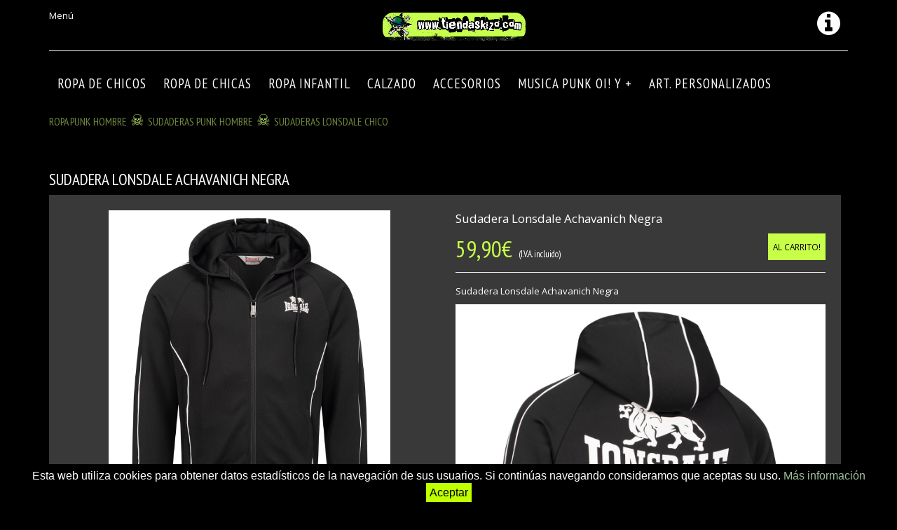

--- FILE ---
content_type: text/html; charset=utf-8
request_url: https://www.tiendaskizo.com/tienda-punk/sudadera-lonsdale-achavanich-negra.php
body_size: 9417
content:
<!DOCTYPE html>

<!--[if IE 8]> <html lang="en" class="ie8 no-js"> <![endif]-->
<!--[if IE 9]> <html lang="en" class="ie9 no-js"> <![endif]-->
<!--[if !IE]><!-->
<html lang="eS">
<!--<![endif]-->

<head>
 <meta http-equiv="Content-Type" content="text/html; charset=utf-8" />
  <title>Sudadera Lonsdale Achavanich Negra</title>
  <meta name="description" content="SUDADERA LONSDALE ACHAVANICH NEGRA :  SUDADERA LONSDALE ACHAVANICH NEGRA">
		<meta http-equiv="Content-Language" content="es">
    <meta content="https://www.tiendaskizo.com" name="url"> 
		<meta content="Tienda Punk Ropa" name="page-topic">
		<meta content="All" name="audience">
		<meta content="General" name="Rating">
    <meta http-equiv="expires" content="0">
		<meta name="author" content="Tienda ropa punk">
		<meta name="copyright" content="Copyright (c) 2020 by Skizo tienda punk">
		<meta name="revisit-after" content="1 days">
		<LINK REL="SHORTCUT ICON" href="https://www.tiendaskizo.com/favicon.ico">
  <meta name="KEYWORDS" content="">
  <link rel="canonical" href="https://www.tiendaskizo.com/tienda-punk/sudadera-lonsdale-achavanich-negra.php" />
  <meta content="width=device-width, initial-scale=1.0" name="viewport">
  <meta http-equiv="X-UA-Compatible" content="IE=edge,chrome=1">
  <meta property="og:site_name" content="Tienda Skizo">
  <meta property=og:image content="https://www.tiendaskizo.com/Fotos/lonsdale sOdadera achavanich.jpg">
<meta name="twitter:image:src" content="https://www.tiendaskizo.com/Fotos/lonsdale sOdadera achavanich.jpg" />
<meta name="twitter:card" content="summary" />
<meta name="twitter:title" content="Sudadera Lonsdale Achavanich Negra" />
  
  <meta name="twitter:description" content="SUDADERA LONSDALE ACHAVANICH NEGRA :  SUDADERA LONSDALE ACHAVANICH NEGRA" />
  <meta property="og:title" content="Sudadera Lonsdale Achavanich Negra">
  <meta property="og:description" content="SUDADERA LONSDALE ACHAVANICH NEGRA :  SUDADERA LONSDALE ACHAVANICH NEGRA">
  <meta property="og:type" content="website">

  <link rel="shortcut icon" href="https://www.tiendaskizo.com/favicon.ico">
  <link href='https://fonts.googleapis.com/css?family=Open+Sans:300,400,600,700|PT+Sans+Narrow|Source+Sans+Pro:200,300,400,600,700,900&display=swap' rel="preload"  as="style">
  <link href='https://fonts.googleapis.com/css?family=Open+Sans:300,400,600,700|PT+Sans+Narrow|Source+Sans+Pro:200,300,400,600,700,900&display=swap' rel="stylesheet" media="print" onload="this.media='all'">
    
  <!-- Fonts END -->

  <!-- Global styles START -->          
  <link href="https://www.tiendaskizo.com/assets/plugins/font-awesome/css/font-awesome.min.css" rel="preload"  as="style">
  <link href="https://www.tiendaskizo.com/assets/plugins/font-awesome/css/font-awesome.min.css"  rel="stylesheet" media="print" onload="this.media='all'">
  <noscript>
    <link href="https://fonts.googleapis.com/css?family=Open+Sans:300,400,600,700|PT+Sans+Narrow|Source+Sans+Pro:200,300,400,600,700,900&subset=all" rel="stylesheet" type="text/css">          
    <link href="https://www.tiendaskizo.com/assets/plugins/font-awesome/css/font-awesome.min.css" rel="stylesheet">
    <link href="https://www.tiendaskizo.com/assets/plugins/owl.carousel/assets/owl.carousel.css" rel="stylesheet">
    <link href="https://www.tiendaskizo.com/assets/plugins/fancybox/source/jquery.fancybox.css" rel="stylesheet">
    <link href="https://www.tiendaskizo.com/assets/plugins/uniform/css/uniform.default.css" rel="stylesheet">
    <link href="https://www.tiendaskizo.com/assets/plugins/jquery-ui.css" rel="stylesheet" type="text/css"><!-- for slider-range -->
    <link href="https://www.tiendaskizo.com/assets/plugins/rateit/src/rateit.css" rel="stylesheet" type="text/css">
    <!-- Page level plugin styles END -->

    <!-- Theme styles START -->
    <link href="https://www.tiendaskizo.com/assets/pages/css/components.css" rel="stylesheet">
    <link href="https://www.tiendaskizo.com/assets/pages/css/style-shop.css" rel="stylesheet">
  </noscript>
  <link href="https://www.tiendaskizo.com/assets/plugins/bootstrap/css/bootstrap.css" rel="preload"  as="style">
  <link href="https://www.tiendaskizo.com/assets/plugins/bootstrap/css/bootstrap.css" rel="stylesheet" media="print" onload="this.media='all'">
  <!-- Global styles END --> 
   

  <!-- Theme styles START -->
  <link href="https://www.tiendaskizo.com/assets/corporate/css/style.css" rel="preload"  as="style">
  <link href="https://www.tiendaskizo.com/assets/corporate/css/style.css" rel="stylesheet" media="print" onload="this.media='all'">

  <link href="https://www.tiendaskizo.com/assets/corporate/css/style-responsive1.css" rel="stylesheet">

  <link href="https://www.tiendaskizo.com/assets/pages/css/style-shop.css"  rel="preload"  as="style">
  <link href="https://www.tiendaskizo.com/assets/pages/css/style-shop.css" rel="stylesheet" media="print" onload="this.media='all'">

  <link href="https://www.tiendaskizo.com/assets/pages/css/SkizoStyle.css"  rel="preload"  as="style">
  <link href="https://www.tiendaskizo.com/assets/pages/css/SkizoStyle.css" rel="stylesheet" media="print" onload="this.media='all'">
  
  <link href="https://www.tiendaskizo.com/assets/pages/css/components.css" rel="preload"  as="style">
  <link href="https://www.tiendaskizo.com/assets/pages/css/components.css" rel="stylesheet" media="print" onload="this.media='all'">

  <link href="https://www.tiendaskizo.com/assets/corporate/css/custom.css" rel="preload"  as="style">
  <link href="https://www.tiendaskizo.com/assets/corporate/css/custom.css"  rel="stylesheet" media="print" onload="this.media='all'">
  <!-- Theme styles END -->
  <!-- Page level plugin styles START -->
  <link href="https://www.tiendaskizo.com/assets/plugins/owl.carousel/assets/owl.carousel.css" rel="preload"  as="style">
  <link href="https://www.tiendaskizo.com/assets/plugins/owl.carousel/assets/owl.carousel.css"  rel="stylesheet" media="print" onload="this.media='all'">

  <link href="https://www.tiendaskizo.com/assets/plugins/fancybox/source/jquery.fancybox.css"  rel="preload"  as="style">
  <link href="https://www.tiendaskizo.com/assets/plugins/fancybox/source/jquery.fancybox.css" rel="stylesheet" media="print" onload="this.media='all'">

  <link href="https://www.tiendaskizo.com/assets/plugins/uniform/css/uniform.default.css"  rel="preload"  as="style">
  <link href="https://www.tiendaskizo.com/assets/plugins/uniform/css/uniform.default.css"  rel="stylesheet" media="print" onload="this.media='all'">

  <link href="https://www.tiendaskizo.com/assets/plugins/jquery-ui.css" rel="stylesheet" rel="preload"  as="style">
  <link href="https://www.tiendaskizo.com/assets/plugins/jquery-ui.css" rel="stylesheet"  rel="stylesheet" media="print" onload="this.media='all'"><!-- for slider-range -->

  <link href="https://www.tiendaskizo.com/assets/plugins/rateit/src/rateit.css" rel="stylesheet" media="print" onload="this.media='all'" type="text/css">
  <!-- Page level plugin styles END -->

<script src="https://www.tiendaskizo.com/assets/plugins/jquery.min.js" type="text/javascript"></script>
<script src='../assets/plugins/jquery-ui.min.js' async></script>
<script type="application/ld+json">
[
{
    "@context": "http://schema.org/",
    "@type": "Product",
    "name": "Sudadera Lonsdale Achavanich Negra",
    "description": "SUDADERA LONSDALE ACHAVANICH NEGRA :  SUDADERA LONSDALE ACHAVANICH NEGRA",
    "offers": {
        "@type": "Offer",
        "priceCurrency": "EUR",
        "price": "59.90",
        "availability": "http://schema.org/InStock",
        "url": "https://www.tiendaskizo.com/tienda-punk/sudadera-lonsdale-achavanich-negra.php",
        "itemCondition": "https://schema.org/NewCondition"
    },
    "image": "https://www.tiendaskizo.com/Fotos/lonsdale sOdadera achavanich.jpg"
}]
</script>
<script language="javascript">
function MostrarCesta(){

  if (window.document.getElementById('TodaCesta2').style.display=='') {
     window.document.getElementById('TodaCesta').style.display='none';
     window.document.getElementById('TodaCesta').top='20px';
     window.document.getElementById('TodaCesta2').style.display='none';
  }
  else
  {
     window.document.getElementById('TodaCesta').style.display='';
     window.document.getElementById('TodaCesta2').style.display=''; 

     window.document.getElementById('TodaCesta2').style.border='solid 2px #8a0058';
  }
  

}
</script>
</head>
<!-- Head END -->
<style>
.owl-buttons {
  display: none;
}
.owl-carousel:hover .owl-buttons {
  display: block;
}

.owl-item {
  text-align: center;
}

.owl-theme .owl-controls .owl-buttons div {
  background: transparent;
  color: #869791;
  font-size: 40px;
  line-height: 300px;
  margin: 0;
  padding: 0 60px;
  position: absolute;
  top: 0;
}
.owl-theme .owl-controls .owl-buttons .owl-prev {
  left: 0;
  padding-left: 20px;
}
.owl-theme .owl-controls .owl-buttons .owl-next {
  right: 0;
  padding-right: 20px;
}
.owl-prev {
    width: 15px;
    height: 100px;
    position: absolute;
    top: 40%;
    margin-left: -20px;
    display: block !important;
    border:0px solid black;
}

.owl-next {
    width: 15px;
    height: 100px;
    position: absolute;
    top: 40%;
    right: -25px;
    display: block !important;
    border:0px solid black;
}
.owl-prev i, .owl-next i {transform : scale(1,3); color: #fff;background-color: black;width: auto;}
.hx1{ text-transform: none;font-size:1.3em!important;padding-bottom: 10px;}
#micesta{right: 10px;z-index: 9;position: absolute; float: right; top: 10px;}
#owl-demo .item{
  padding: 30px 0px;
  display: block;
  margin: 5px;
  -webkit-border-radius: 3px;
  -moz-border-radius: 3px;
  border-radius: 3px;
  text-align: center;
}

/* FIX styles BEGIN */
.page-header-fixed .header {
	position: fixed !important;
	top: 0;
	left: 0;
	width: 100%;
  z-index: 99999;
  height: 300px;
	overflow: auto;
  font-family: 'Open Sans';
}
body.page-header-fixed {
  padding-top: 88px !important; /* height of the header */
  
}
/* FIX styles END */
::-webkit-scrollbar {
    width: 5px;
    /* color: #ffffff; */
}
::-webkit-scrollbar-thumb {
    border-radius: 5%;
    box-shadow: red;
    background: currentColor;
    color: #da1d93;
}
::-webkit-scrollbar-track {
    border-radius: 0;
    box-shadow: none;
    border: 0;
    background: currentColor;
    /* color: #da1d93; */
    color: #000000;
}
@font-face {
  font-family: 'Open Sans';
  font-size:19px;
}
</style>
<!-- Body BEGIN -->
<body class="ecommerce">
    <!-- BEGIN HEADER -->
    
    <div class="header">
      <div class="container">
        <div style="background-color: black;text-align: -webkit-center;">
          <div style="height: 40px;border-bottom: 1px solid white;height: 60px;background-position: center;">   <div style="float:left;"><a href="javascript:void(0);" class="mobi-toggler"><i class="fa fa-bars"></i></a><div style="top: px;/* display: block; */">Men&uacute;</div></div> 
            <img id="logoMb" src="https://www.tiendaskizo.com/imagenes/fondo_arriba_tienda_mini.png" onclick="javascript:window.location='https://www.tiendaskizo.com/';" style="/* width: 65%; *//* border-bottom-right-radius: 15px!important; */border-radius: 15px!important;border-top-radius: 15px!important;border-radius: 5px;/* vertical-align: middle; */text-align: center;cursor:pointer;margin: 5px;margin-right: 25px;/* margin-right: 15px; */border-radius: 15px;/* margin-right: 15px; */">  
            <div style="z-index: 999999;cursor:hand;cursor:pointer; position: relative;top: -50px;">
              <a href="https://www.tiendaskizo.com/tienda-punk/pedidos.php"><i id="PosicionCesta" class="fa fa-info-circle" style="right: 1px;top: 1px;margin-right: 10px;position: absolute;border-radius: 100% !important;  color: white; font-size: 3em; float: right; background: black;" ></i></a>
            </div>
          </div>
        </div>
          <!-- BEGIN NAVIGATION -->
           <div class="header-navigation">
            <ul    style="background: black;">
                
              <li class="dropdown">
          <a class="dropdown-toggle" data-toggle="dropdown" data-target="#" href="https://www.tiendaskizo.com/tienda-punk/ropa-de-chicos.php">
          ROPA DE CHICOS                
          </a>
          <ul class="dropdown-menu">
                  <li><a href="https://www.tiendaskizo.com/tienda-punk/cazadoras-chico.php">Cazadoras/ Abrigos</a></li>
                     <li><a href="https://www.tiendaskizo.com/tienda-punk/pantalones-1552.php">Pantalones</a></li>
                     <li><a href="https://www.tiendaskizo.com/tienda-punk/camisetas.php">Camisetas</a></li>
                     <li><a href="https://www.tiendaskizo.com/tienda-punk/sudaderas-1252.php">Sudaderas</a></li>
                     <li><a href="https://www.tiendaskizo.com/tienda-punk/polos-558.php">Polos</a></li>
                     <li><a href="https://www.tiendaskizo.com/tienda-punk/camisas-972.php">Camisas</a></li>
                     <li><a href="https://www.tiendaskizo.com/tienda-punk/jersey-chico-.php">Jerséis y chaquetas de punto</a></li>
                     <li><a href="https://www.tiendaskizo.com/tienda-punk/chupas-de-cuero-412.php">Chupas de cuero</a></li>
                     </ul>
                        
              <li class="dropdown">
          <a class="dropdown-toggle" data-toggle="dropdown" data-target="#" href="https://www.tiendaskizo.com/tienda-punk/ropa-de-chicas.php">
          ROPA DE CHICAS                
          </a>
          <ul class="dropdown-menu">
                  <li><a href="https://www.tiendaskizo.com/tienda-punk/vestidos.php">Vestidos</a></li>
                     <li><a href="https://www.tiendaskizo.com/tienda-punk/cazadoras.php">Cazadoras / Abrigos</a></li>
                     <li><a href="https://www.tiendaskizo.com/tienda-punk/leggins.php">Leggings</a></li>
                     <li><a href="https://www.tiendaskizo.com/tienda-punk/pantalon-chica.php">Pantalones</a></li>
                     <li><a href="https://www.tiendaskizo.com/tienda-punk/minifaldas.php">Faldas y Shorts</a></li>
                     <li><a href="https://www.tiendaskizo.com/tienda-punk/camisetas-chica.php">Camisetas</a></li>
                     <li><a href="https://www.tiendaskizo.com/tienda-punk/polos.php">Polos</a></li>
                     <li><a href="https://www.tiendaskizo.com/tienda-punk/camisas.php">Camisas</a></li>
                     <li><a href="https://www.tiendaskizo.com/tienda-punk/jerseys.php">Jerséis y chaquetas de punto</a></li>
                     </ul>
                        
              <li class="dropdown">
          <a class="dropdown-toggle" data-toggle="dropdown" data-target="#" href="https://www.tiendaskizo.com/tienda-punk/ropa-de-nios.php">
          ROPA INFANTIL                
          </a>
          <ul class="dropdown-menu">
                  <li><a href="https://www.tiendaskizo.com/tienda-punk/ropa-y-calzado.php">Ropa y Calzado</a></li>
                     </ul>
                        
              <li class="dropdown">
          <a class="dropdown-toggle" data-toggle="dropdown" data-target="#" href="https://www.tiendaskizo.com/tienda-punk/calzado.php">
          CALZADO                
          </a>
          <ul class="dropdown-menu">
                  <li><a href="https://www.tiendaskizo.com/tienda-punk/botas.php">Botas</a></li>
                     <li><a href="https://www.tiendaskizo.com/tienda-punk/zapatos.php">Zapatos</a></li>
                     <li><a href="https://www.tiendaskizo.com/tienda-punk/cordones.php">Cordones</a></li>
                     </ul>
                        
              <li class="dropdown">
          <a class="dropdown-toggle" data-toggle="dropdown" data-target="#" href="https://www.tiendaskizo.com/tienda-punk/accesorios.php">
          Accesorios                
          </a>
          <ul class="dropdown-menu">
                  <li><a href="https://www.tiendaskizo.com/tienda-punk/cinturones-hebillas.php">Cinturones/ Hebillas</a></li>
                     <li><a href="https://www.tiendaskizo.com/tienda-punk/tirantes.php">Tirantes</a></li>
                     <li><a href="https://www.tiendaskizo.com/tienda-punk/gorras-sombreros-cascos.php">Gorras/ Sombreros</a></li>
                     <li><a href="https://www.tiendaskizo.com/tienda-punk/medias.php">Medias</a></li>
                     <li><a href="https://www.tiendaskizo.com/tienda-punk/collares-pendientes-anillos-pulseras.php">Collares/ Pendientes/ Anillos/ Pulseras/ Muñequeras</a></li>
                     <li><a href="https://www.tiendaskizo.com/tienda-punk/bolsos-rinoneras.php">Bolsos/ Riñoneras/ Carteras</a></li>
                     <li><a href="https://www.tiendaskizo.com/tienda-punk/parches-468.php">Parches</a></li>
                     <li><a href="https://www.tiendaskizo.com/tienda-punk/guantes-bufandas.php">Guantes/ Bufandas</a></li>
                     <li><a href="https://www.tiendaskizo.com/tienda-punk/chapas-llaveros-pins.php">Chapas/ Llaveros/ Pins</a></li>
                     </ul>
                        
              <li class="dropdown">
          <a class="dropdown-toggle" data-toggle="dropdown" data-target="#" href="https://www.tiendaskizo.com/tienda-punk/musica.php">
          MUSICA PUNK OI! Y +                
          </a>
          <ul class="dropdown-menu">
                  <li><a href="https://www.tiendaskizo.com/tienda-punk/vinilos-punk-oi.php">VINILO</a></li>
                     <li><a href="https://www.tiendaskizo.com/tienda-punk/posters.php">Posters</a></li>
                     <li><a href="https://www.tiendaskizo.com/tienda-punk/banderas.php">Banderas</a></li>
                     </ul>
                        
              <li class="dropdown">
          <a class="dropdown-toggle" data-toggle="dropdown" data-target="#" href="https://www.tiendaskizo.com/tienda-punk/fanzines.php">
          ART. PERSONALIZADOS                
          </a>
          <ul class="dropdown-menu">
                  <li><a href="https://www.tiendaskizo.com/tienda-punk/correas-de-guitarra-skizo.php">Correas de guitarra Skizo</a></li>
                     <li><a href="https://www.tiendaskizo.com/tienda-punk/munequeras-skizo.php">Muñequeras Skizo</a></li>
                     </ul>
                          <!-- BEGIN TOP SEARCH -->

            <!-- END TOP SEARCH -->
          </ul>
          <div >
                          <h2 class="correo-header hidden-lg hidden-xl">tiendaskizo@gmail.com </h2></div>
        </div>
        <!-- END NAVIGATION -->
        <!-- END NAVIGATION -->
        <div id="miCesta" class="top-cart-block" style="margin-right: 35px; right: -35px;position: absolute; z-index: 9; margin-top: 5px; top: 1px;">
          <i class="fa fa-shopping-cart" style="display:none;"></i>
              <div id="carroLleno" class="top-cart-info"  style="display:none;">
              <a href="javascript:void(0);" class="top-cart-info-count">0 productos</a>
              <a id="icocarroLleno" href="javascript:void(0);" class="top-cart-info-value">&euro;</a>
            </div>
                        <div class="top-cart-content-wrapper"  id="TodaCesta">
            <div id="destinoo" style="clear:both;">  
              <div class="top-cart-content" id="TodaCesta2"  style="    overflow: auto; height: 300px; width: auto;"> 
              <div class="slimScrollDiv" style="position: relative; overflow: auto; width: auto; height: 250px;">
                  <ul class="scroller" style="height: 100vh;">
                   
                  </ul>
                  <div class="text-right">
                      <a href="https://www.tiendaskizo.com/pedidos.php" class="btn btn-default">Ver cesta</a>
                      <a href="https://www.tiendaskizo.com/pedidos.php" class="btn btn-primary">Realizar pedido</a>
                    </div>
                  </div>
                </div>
              </div>            
            </div>
                  </div>
          
         <!-- BEGIN CART -->
        
      </div>
    </div>
       
      <!-- Header END -->

   <div class="main" style="padding-top: 20px;">
      <div class="container">
        <ul class="breadcrumb">
            <li><a href="ropa-de-chicos.php" title="ROPA DE CHICOS">ROPA PUNK HOMBRE</a></li><li><a href="sudaderas-1252.php" title="Sudaderas">SUDADERAS PUNK HOMBRE</a></li><li><a href="sudaderas-lonsdale.php" title="SUDADERAS LONSDALE">SUDADERAS LONSDALE CHICO</a></li>        </ul>
          
          
        <!-- BEGIN SIDEBAR & CONTENT -->
        <div class="row margin-bottom-40">
          <!-- BEGIN SIDEBAR -->            <!-- END SIDEBAR -->
  
			
			<!-- CENTRO -->
			          <!-- BEGIN CONTENT -->
                      <div class="col-xl-9 col-lg-12 col-md-12 col-sm-12 col-xs-12" style="margin-top: 40px;">
         			<h1>SUDADERA LONSDALE ACHAVANICH NEGRA</h1>            <!-- BEGIN PRODUCT LIST -->
            <div class="product-page">
              <div class="row">
                <div class="col-xl-6 col-lg-6 col-md-6 col-sm-6 col-xs-12">
                  <div class="product-main-image" style="text-align: -webkit-center;">
                    <img src="../Fotos/lonsdale sOdadera achavanich.jpg" alt="SUDADERA LONSDALE ACHAVANICH NEGRA" style="width: auto;max-height: 65vh!important;max-width: 100%;" class="img-responsive" loading="lazy" >
                  </div>
                                   </div>
                <div class="col-xl-6 col-lg-6 col-md-6 col-sm-6 col-xs-12">
                  <div class="hx1">Sudadera Lonsdale Achavanich Negra</div>
              <div class="price-availability-block clearfix">
                    <div class="price">
                        <strong><span id="miPrecio">59,90</span><span>&euro;</span></strong> &nbsp; (I.V.A. incluido)                      <!--<em><span>62.00</span>&euro;</em> -->
                    </div>
                    <div class="product-page-cart">
                    <button class="btn btn-primary add-to-cart" type="submit"  style="cursor:hand;cursor:pointer;" onclick="CaargaCesta(1772,'SUDADERA LONSDALE ACHAVANICH NEGRA');this.textContent='añadido';this.style.background='#da1793';this.color='#ffffff';this.style.color='#ffffff';">Al carrito!</button>                  </div>
                    <div class="availability">
                    <!-- Disponibilidad: <strong>En Stock</strong> -->
                    </div>
                  </div>
                  <div class="description">
                    <p>Sudadera Lonsdale Achavanich Negra</p>
<p><img loading="lazy" class="img-responsive" src="../Fotos/lonsdale sudadera achavanich back.jpg" alt="" width="1200" height="1400" /></p>                      <br><br>
                  </div>
                </div>
             
              </div>
            </div>
              <!-- END PAGINATOR -->
          </div>
          <!-- END CONTENT -->
        </div>
         <!-- BEGIN SIMILAR PRODUCTS -->
         <div class="col-xl-12 col-lg-12 col-md-12 col-sm-12 col-xs-12">
            <div id="navegadir" style="display:block;"></div>
              <h2><-- Más <a href="sudaderas-lonsdale.php" style="color:#d12799;">SUDADERAS LONSDALE disponibles </a>--></h2  >
            
                <div id="owl-demo" class="owl-carousel owl-theme">
                                    <div class="item">
                   <div class="pi-price" style="padding-top:10px;font-size: large;ont-weight: 900; color: #c8fc49;" >59,90&euro;</div>                   <button class="btn btn-primary add-to-cart-relacionados" type="submit"  value="59,90'" style="margin-top: 10px;cursor:hand;cursor:pointer;" onclick="CaargaCesta(1256,'SUDADERA LONSDALE KRAFTY');this.textContent='añadido';this.style.background='#da1793';this.style.color='#ffffff';">A&ntilde;adir</button>                   
                    <div onclick="window.location.href='https://www.tiendaskizo.com/tienda-punk/sudadera-lonsdale-krafty.php';" style="cursor:hand;cursor:pointer;">
                      <a href="sudadera-lonsdale-krafty.php"><img src="https://www.tiendaskizo.com/Fotos/../Fotos/sOdadera lonsdale krafty.jpg" width="100%" loading="lazy" alt="SUDADERA LONSDALE KRAFTY"  ></a>
                    </div>
                    <h3><a href="sudadera-lonsdale-krafty.php">SUDADERA LONSDALE KRAFTY</a></h3>
                  </div>
                                    <div class="item">
                   <div class="pi-price" style="padding-top:10px;font-size: large;ont-weight: 900; color: #c8fc49;" >49,90&euro;</div>                   <button class="btn btn-primary add-to-cart-relacionados" type="submit"  value="49,90'" style="margin-top: 10px;cursor:hand;cursor:pointer;" onclick="CaargaCesta(1690,'SUDADERA LONSDALE LINFORD');this.textContent='añadido';this.style.background='#da1793';this.style.color='#ffffff';">A&ntilde;adir</button>                   
                    <div onclick="window.location.href='https://www.tiendaskizo.com/tienda-punk/sudadera-lonsdale-linford.php';" style="cursor:hand;cursor:pointer;">
                      <a href="sudadera-lonsdale-linford.php"><img src="https://www.tiendaskizo.com/Fotos/../Fotos/lonsdale sOdadera linford.jpg" width="100%" loading="lazy" alt="SUDADERA LONSDALE LINFORD"  ></a>
                    </div>
                    <h3><a href="sudadera-lonsdale-linford.php">SUDADERA LONSDALE LINFORD</a></h3>
                  </div>
                                    <div class="item">
                   <div class="pi-price" style="padding-top:10px;font-size: large;ont-weight: 900; color: #c8fc49;" >49,90&euro;</div>                   <button class="btn btn-primary add-to-cart-relacionados" type="submit"  value="49,90'" style="margin-top: 10px;cursor:hand;cursor:pointer;" onclick="CaargaCesta(1691,'SUDADERA LONSDALE GOSPORT');this.textContent='añadido';this.style.background='#da1793';this.style.color='#ffffff';">A&ntilde;adir</button>                   
                    <div onclick="window.location.href='https://www.tiendaskizo.com/tienda-punk/sudadera-lonsdale-gosport.php';" style="cursor:hand;cursor:pointer;">
                      <a href="sudadera-lonsdale-gosport.php"><img src="https://www.tiendaskizo.com/Fotos/../Fotos/sOdadera lonsdale gosport.jpg" width="100%" loading="lazy" alt="SUDADERA LONSDALE GOSPORT"  ></a>
                    </div>
                    <h3><a href="sudadera-lonsdale-gosport.php">SUDADERA LONSDALE GOSPORT</a></h3>
                  </div>
                                    <div class="item">
                   <div class="pi-price" style="padding-top:10px;font-size: large;ont-weight: 900; color: #c8fc49;" >49,90&euro;</div>                   <button class="btn btn-primary add-to-cart-relacionados" type="submit"  value="49,90'" style="margin-top: 10px;cursor:hand;cursor:pointer;" onclick="CaargaCesta(1716,'SUDADERA LONSDALE WOLTERTON');this.textContent='añadido';this.style.background='#da1793';this.style.color='#ffffff';">A&ntilde;adir</button>                   
                    <div onclick="window.location.href='https://www.tiendaskizo.com/tienda-punk/sudadera-lonsdale-wolterton.php';" style="cursor:hand;cursor:pointer;">
                      <a href="sudadera-lonsdale-wolterton.php"><img src="https://www.tiendaskizo.com/Fotos/../Fotos/sOdadera lonsdale wolterton.jpg" width="100%" loading="lazy" alt="SUDADERA LONSDALE WOLTERTON"  ></a>
                    </div>
                    <h3><a href="sudadera-lonsdale-wolterton.php">SUDADERA LONSDALE WOLTERTON</a></h3>
                  </div>
                                    <div class="item">
                   <div class="pi-price" style="padding-top:10px;font-size: large;ont-weight: 900; color: #c8fc49;" >44,90&euro;</div>                   <button class="btn btn-primary add-to-cart-relacionados" type="submit"  value="44,90'" style="margin-top: 10px;cursor:hand;cursor:pointer;" onclick="CaargaCesta(1766,'SUDADERA LONSDALE FREMINGTON GRIS');this.textContent='añadido';this.style.background='#da1793';this.style.color='#ffffff';">A&ntilde;adir</button>                   
                    <div onclick="window.location.href='https://www.tiendaskizo.com/tienda-punk/sudadera-lonsdale-fremington-gris.php';" style="cursor:hand;cursor:pointer;">
                      <a href="sudadera-lonsdale-fremington-gris.php"><img src="https://www.tiendaskizo.com/Fotos/../Fotos/lonsdale sOdadera fremington.jpg" width="100%" loading="lazy" alt="SUDADERA LONSDALE FREMINGTON GRIS"  ></a>
                    </div>
                    <h3><a href="sudadera-lonsdale-fremington-gris.php">SUDADERA LONSDALE FREMINGTON GRIS</a></h3>
                  </div>
                                    <div class="item">
                   <div class="pi-price" style="padding-top:10px;font-size: large;ont-weight: 900; color: #c8fc49;" >49,90&euro;</div>                   <button class="btn btn-primary add-to-cart-relacionados" type="submit"  value="49,90'" style="margin-top: 10px;cursor:hand;cursor:pointer;" onclick="CaargaCesta(1767,'SUDADERA LONSDALE POLKERRIS');this.textContent='añadido';this.style.background='#da1793';this.style.color='#ffffff';">A&ntilde;adir</button>                   
                    <div onclick="window.location.href='https://www.tiendaskizo.com/tienda-punk/sudadera-lonsdale-polkerris.php';" style="cursor:hand;cursor:pointer;">
                      <a href="sudadera-lonsdale-polkerris.php"><img src="https://www.tiendaskizo.com/Fotos/../Fotos/lonsdale sOdadera polkerris.jpg" width="100%" loading="lazy" alt="SUDADERA LONSDALE POLKERRIS"  ></a>
                    </div>
                    <h3><a href="sudadera-lonsdale-polkerris.php">SUDADERA LONSDALE POLKERRIS</a></h3>
                  </div>
                                    <div class="item">
                   <div class="pi-price" style="padding-top:10px;font-size: large;ont-weight: 900; color: #c8fc49;" >54,90&euro;</div>                   <button class="btn btn-primary add-to-cart-relacionados" type="submit"  value="54,90'" style="margin-top: 10px;cursor:hand;cursor:pointer;" onclick="CaargaCesta(1769,'SUDADERA LONSDALE THURNING GRANATE');this.textContent='añadido';this.style.background='#da1793';this.style.color='#ffffff';">A&ntilde;adir</button>                   
                    <div onclick="window.location.href='https://www.tiendaskizo.com/tienda-punk/sudadera-lonsdale-thurning-granate.php';" style="cursor:hand;cursor:pointer;">
                      <a href="sudadera-lonsdale-thurning-granate.php"><img src="https://www.tiendaskizo.com/Fotos/../Fotos/lonsdale sOdadera thOrning.jpg" width="100%" loading="lazy" alt="SUDADERA LONSDALE THURNING GRANATE"  ></a>
                    </div>
                    <h3><a href="sudadera-lonsdale-thurning-granate.php">SUDADERA LONSDALE THURNING GRANATE</a></h3>
                  </div>
                                    <div class="item">
                   <div class="pi-price" style="padding-top:10px;font-size: large;ont-weight: 900; color: #c8fc49;" >44,90&euro;</div>                   <button class="btn btn-primary add-to-cart-relacionados" type="submit"  value="44,90'" style="margin-top: 10px;cursor:hand;cursor:pointer;" onclick="CaargaCesta(1765,'SUDADERA LONSDALE FREMINGTON NEGRA');this.textContent='añadido';this.style.background='#da1793';this.style.color='#ffffff';">A&ntilde;adir</button>                   
                    <div onclick="window.location.href='https://www.tiendaskizo.com/tienda-punk/sudadera-lonsdale-fremington-negra.php';" style="cursor:hand;cursor:pointer;">
                      <a href="sudadera-lonsdale-fremington-negra.php"><img src="https://www.tiendaskizo.com/Fotos/../Fotos/lonsdale sOdadera fremington negra.jpg" width="100%" loading="lazy" alt="SUDADERA LONSDALE FREMINGTON NEGRA"  ></a>
                    </div>
                    <h3><a href="sudadera-lonsdale-fremington-negra.php">SUDADERA LONSDALE FREMINGTON NEGRA</a></h3>
                  </div>
                                    <div class="item">
                   <div class="pi-price" style="padding-top:10px;font-size: large;ont-weight: 900; color: #c8fc49;" >44,90&euro;</div>                   <button class="btn btn-primary add-to-cart-relacionados" type="submit"  value="44,90'" style="margin-top: 10px;cursor:hand;cursor:pointer;" onclick="CaargaCesta(1770,'SUDADERA LONSDALE BADFALLISTER');this.textContent='añadido';this.style.background='#da1793';this.style.color='#ffffff';">A&ntilde;adir</button>                   
                    <div onclick="window.location.href='https://www.tiendaskizo.com/tienda-punk/sudadera-lonsdale-badfallister.php';" style="cursor:hand;cursor:pointer;">
                      <a href="sudadera-lonsdale-badfallister.php"><img src="https://www.tiendaskizo.com/Fotos/../Fotos/lonsdale sOdadera badfallister.jpg" width="100%" loading="lazy" alt="SUDADERA LONSDALE BADFALLISTER"  ></a>
                    </div>
                    <h3><a href="sudadera-lonsdale-badfallister.php">SUDADERA LONSDALE BADFALLISTER</a></h3>
                  </div>
                                    <div class="item">
                   <div class="pi-price" style="padding-top:10px;font-size: large;ont-weight: 900; color: #c8fc49;" >44,90&euro;</div>                   <button class="btn btn-primary add-to-cart-relacionados" type="submit"  value="44,90'" style="margin-top: 10px;cursor:hand;cursor:pointer;" onclick="CaargaCesta(1771,'SUDADERA LONSDALE SOUNDS');this.textContent='añadido';this.style.background='#da1793';this.style.color='#ffffff';">A&ntilde;adir</button>                   
                    <div onclick="window.location.href='https://www.tiendaskizo.com/tienda-punk/sudadera-lonsdale-sounds.php';" style="cursor:hand;cursor:pointer;">
                      <a href="sudadera-lonsdale-sounds.php"><img src="https://www.tiendaskizo.com/Fotos/../Fotos/lonsdale sOdadera soOnds con capOcha.jpg" width="100%" loading="lazy" alt="SUDADERA LONSDALE SOUNDS"  ></a>
                    </div>
                    <h3><a href="sudadera-lonsdale-sounds.php">SUDADERA LONSDALE SOUNDS</a></h3>
                  </div>
                                  </div>
              </div>
            </div>
 <!-- END SIMILAR PRODUCTS -->
        <!-- END SIDEBAR & CONTENT -->
    
            
          
      </div>

    <!-- BEGIN BRANDS -->
    <!-- END BRANDS -->
    <!-- BEGIN STEPS -->
    <!-- END STEPS -->
    <!-- BEGIN PRE-FOOTER -->
    <!-- END PRE-FOOTER -->
			
			<!-- FIN CENTRO -->

   

    <!-- Load javascripts at bottom, this will reduce page load time -->
    <!-- BEGIN CORE PLUGINS(REQUIRED FOR ALL PAGES) -->
    <!--[if lt IE 9]>
    <script src="assets/plugins/respond.min.js"></script>  
    <![endif]

  <link  href="https://www.tiendaskizo.com/assets/plugins/owl.carousel/assets/owl.carousel.css" rel="stylesheet">
  <link  href="https://www.tiendaskizo.com/assets/plugins/uniform/css/uniform.default.css" rel="stylesheet">
 for slider-range 
  <link  href="../assets/plugins/rateit/src/rateit.css"  rel="stylesheet" type="text/css">
  Page level plugin styles END -->
  
   
    <script src="https://www.tiendaskizo.com/assets/plugins/jquery-migrate.min.js" type="text/javascript"></script>
    <script src="https://www.tiendaskizo.com/assets/plugins/bootstrap/js/bootstrap.min.js" type="text/javascript"></script>      
    <script src="https://www.tiendaskizo.com/assets/corporate/scripts/back-to-top.js" type="text/javascript"></script>
    <script src="https://www.tiendaskizo.com/assets/plugins/jquery-slimscroll/jquery.slimscroll.min.js" type="text/javascript"></script>
    <!-- END CORE PLUGINS -->

    <!-- BEGIN PAGE LEVEL JAVASCRIPTS (REQUIRED ONLY FOR CURRENT PAGE) -->
    <script src="https://www.tiendaskizo.com/assets/plugins/fancybox/source/jquery.fancybox.pack.js" type="text/javascript"></script><!-- pop up -->
    <script src="https://www.tiendaskizo.com/assets/plugins/owl.carousel/owl.carousel.min.js" type="text/javascript"></script><!-- slider for products -->
   <!--  <script src='https://www.tiendaskizo.com/assets/plugins/zoom/jquery.zoom.min.js' type="text/javascript"></script>product zoom -->
    <script src="https://www.tiendaskizo.com/assets/plugins/bootstrap-touchspin/bootstrap.touchspin.js" type="text/javascript"></script><!-- Quantity -->
    <script src="https://www.tiendaskizo.com/assets/plugins/uniform/jquery.uniform.min.js" type="text/javascript"></script>
    <script src="https://www.tiendaskizo.com/assets/plugins/rateit/src/jquery.rateit.js" type="text/javascript"></script>

    <script src="https://www.tiendaskizo.com/assets/corporate/scripts/layout.js" type="text/javascript"></script>
    <script type="text/javascript">
function CaargaCesta(idProducto,nombre,boton){
//document.getElementById('light-'+destino2).style.display='block';
//document.getElementById("capaScroll-"+destino2).style.display='block';
 if (window.XMLHttpRequest){
        http_request = false;
        if (window.XMLHttpRequest) { // Mozilla, Safari,...
            http_request = new XMLHttpRequest();
            
        } else if (window.ActiveXObject) { // IE
            try {
                http_request = new ActiveXObject("Msxml2.XMLHTTP");
            } catch (e) {
                try {
                    http_request = new ActiveXObject("Microsoft.XMLHTTP");
                } catch (e) {}
            }
        }

        if (!http_request) {
            alert('Falla :( No es posible crear una instancia XMLHTTP');
            return false;
        }
		
        http_request.onreadystatechange = alertContents;
        http_request.open('GET', "https://www.tiendaskizo.com/datos-kw.php?idproducto="+idProducto+"&nombreproducto="+nombre, true);
        http_request.send(null);
       
    }
	
	function alertContents() {

        if (http_request.readyState == 4) {
            if (http_request.status == 200) {
					texto = http_request.responseText;
					HtmlCesta = window.document.getElementsByClassName('scroller');
                    HtmlCesta[0].innerHTML=texto;
                    window.document.getElementById('carroLleno').style.display='';
							//window.document.getElementById('destinoo').innerHTML = texto;
							
							console.log(texto);
							//drawChart("chart_div-"+destino2);
							//window.document.getElementById("divImagen").style.top = window.document.getElementById("chart_div-"+destino2).style.top-100;
            } else {
                alert('Hubo problemas con la peticinnn.'+http_request.status);
            }
        }

    }
	
}
    
   
	
  
		  	

	
		function utf8_to_b64(str) {
					return window.btoa(encodeURIComponent(escape(str)));
				}

		function b64_to_utf8(str) {
					return unescape(decodeURIComponent(window.atob(str)));
				}
		function b64_to_utf82(str) {
					  return decodeURIComponent(escape(window.atob(str)));
				}
			  $(document).ready(function () {
				 $(".categoria").click(function(event) {
				window.location.href=b64_to_utf8($(this).attr("atributo"));
				});

			  });
			  
			  function cargarDivCodificado(div,url)
				{
					  $(div).load(decodeURIComponent(b64_to_utf82(url)));
				}

        jQuery(document).ready(function() {
            Layout.init();    
            Layout.initOWL();
            Layout.initTouchspin();
            Layout.initUniform();
        });
    </script>
    <script type="text/javascript">
    /*
    Add to cart fly effect with jQuery. - May 05, 2013
    (c) 2013 @ElmahdiMahmoud - fikra-masri.by
    license: https://www.opensource.org/licenses/mit-license.php
*/   

$('.add-to-cart').on('click', function () {
    
    
        var cart = $('.fa-shopping-cart');
        
        if ($('.fa-shopping-cart')[0].style.marginRight=="")
            $('.fa-shopping-cart')[0].style.marginRight='55px';
       
        var imgtodrag =$('.product-main-image').find("img").eq(0); // $('.img-responsive').offsetParent('pi-img-wrapper');
        if ($('.top-cart-info-count').text().replace(" productos","")=="")
            $('.top-cart-info-count').text("1 producto");
        else
            $('.top-cart-info-count').text(1+parseInt($('.top-cart-info-count').text().replace(" productos",""))+" productos");
        anadePrecio=parseFloat($('#miPrecio').text().replace(",","."));
        precioAnterior=parseFloat($('.top-cart-info-value').text().replace(" €",""));
       $('.top-cart-info-value').text((precioAnterior+anadePrecio).toFixed(2)+" €");
      window.scrollTo(imgtodrag.offset().left,10);
      if($('.fa-shopping-cart').offset().left==0)
        varPosicionCesta=window.document.getElementById('PosicionCesta').offsetLeft;
      else
        varPosicionCesta=cart.offset().left;
        if (imgtodrag) {
            var imgclone = imgtodrag.clone()
                .offset({
                top: imgtodrag.offset().top,
                left: imgtodrag.offset().left
            })
                .css({
                'opacity': '0.5',
                    'position': 'absolute',
                    'height': '150px',
                    'width': '150px',
                    'z-index': '100'
            })
                .appendTo($('body'))
                .animate({
                'top': cart.offset().top + 10,
                    'left': varPosicionCesta + 10,
                    'width': 75,
                    'height': 75
            }, 1000, function() {
                // Animation complete.
              });
            
            setTimeout(function () {
                cart.effect("shake", {
                    times: 2
                }, 200);
            }, 1500);

            imgclone.animate({
                'width': 0,
                    'height': 0
            }, function () {
                $(this).detach()
            });
        }
        window.document.getElementById('carroLleno').style.display='';
        window.document.getElementById('carroLleno').style.marginRight='55px';
        window.document.getElementById('icocarroLleno').style.display='';
        if( navigator.userAgent.match(/Android/i)
        || navigator.userAgent.match(/webOS/i)
        || navigator.userAgent.match(/iPhone/i)
        || navigator.userAgent.match(/iPad/i)
        || navigator.userAgent.match(/iPod/i)
        || navigator.userAgent.match(/BlackBerry/i)
        || navigator.userAgent.match(/Windows Phone/i))    
             {
                if ($('.top-cart-info-count').text().search("0 ")==0)
                    document.querySelector("#logoMb").style.opacity=1;
                else
                    document.querySelector("#logoMb").style.opacity=0.1;
    
             }
        
    });

$('.add-to-cart-relacionados').on('click', function () {
     
      
        var cart = $('.fa-shopping-cart');
       
        var imgtodrag = $(this).parent('.product-item').find("img").eq(0);
        if ($('.top-cart-info-count').text().replace(" productos","")=="")
            $('.top-cart-info-count').text("1 productos");
        else
            $('.top-cart-info-count').text(1+parseInt($('.top-cart-info-count').text().replace(" productos",""))+" productos");

       $('.top-cart-info-value').text(parseFloat($('.top-cart-info-value').text().replace(",",".").replace(" €",""))+parseFloat($(this).value)+" €");
       window.scrollTo(imgtodrag.offset().left,10);
       if($('.fa-shopping-cart').offset().left==0)
            varPosicionCesta=window.document.getElementById('PosicionCesta').offsetLeft;
        else
            varPosicionCesta=art.offset().left;
        if (imgtodrag) {
            var imgclone = imgtodrag.clone()
                .offset({
                top: imgtodrag.offset().top,
                left: imgtodrag.offset().left
            })
                .css({
                'opacity': '0.5',
                    'position': 'absolute',
                    'height': '150px',
                    'width': '150px',
                    'z-index': '100'
            })
                .appendTo($('body'))
                .animate({
                'top': cart.offset().top + 10,
                    'left': varPosicionCesta + 10,
                    'width': 75,
                    'height': 75
            }, 1000, function() {
                // Animation complete.
              });
            
            setTimeout(function () {
                cart.effect("shake", {
                    times: 2
                }, 200);
            }, 1500);

            imgclone.animate({
                'width': 0,
                    'height': 0
            }, function () {
                $(this).detach()
            });
        }
        window.document.getElementById('carroLleno').style.display='';
        window.document.getElementById('carroLleno').style.marginRight='55px';
        window.document.getElementById('icocarroLleno').style.display='';
        if( navigator.userAgent.match(/Android/i)
        || navigator.userAgent.match(/webOS/i)
        || navigator.userAgent.match(/iPhone/i)
        || navigator.userAgent.match(/iPad/i)
        || navigator.userAgent.match(/iPod/i)
        || navigator.userAgent.match(/BlackBerry/i)
        || navigator.userAgent.match(/Windows Phone/i))    
             {
                if ($('.top-cart-info-count').text().search("0 ")==0)
                    document.querySelector("#logoMb").style.opacity=1;
                else
                    document.querySelector("#logoMb").style.opacity=0.1;
    
             }
        
    });
    $('.top-cart-info-count').text(' productos');
    $('.top-cart-info-value').text('0 €');
    $(document).ready(function() {
    
    var tipo=2;
    if( navigator.userAgent.match(/Android/i)
        || navigator.userAgent.match(/webOS/i)
        || navigator.userAgent.match(/iPhone/i)
        || navigator.userAgent.match(/iPad/i)
        || navigator.userAgent.match(/iPod/i)
        || navigator.userAgent.match(/BlackBerry/i)
        || navigator.userAgent.match(/Windows Phone/i))    
        var tipo=2;
    else
        var tipo=4;
    
	$('.owl-carousel').owlCarousel({ // .owl-carousel is the element selector
        stagePadding: 20, 
        nav:true,
        items:tipo,
        itemsDesktop : [2000,tipo], 
        itemsTablet: [400,tipo], 
        itemsMobile : [300,tipo],
        navText : ['<span class="fa-stack"><i class="fa fa-circle fa-stack-1x"></i><i class="fa fa-chevron-circle-left fa-stack-1x fa-inverse"></i></span>','<span class="fa-stack"><i class="fa fa-circle fa-stack-1x"></i><i class="fa fa-chevron-circle-right fa-stack-1x fa-inverse"></i></span>']
	});
    if( navigator.userAgent.match(/Android/i)
        || navigator.userAgent.match(/webOS/i)
        || navigator.userAgent.match(/iPhone/i)
        || navigator.userAgent.match(/iPad/i)
        || navigator.userAgent.match(/iPod/i)
        || navigator.userAgent.match(/BlackBerry/i)
        || navigator.userAgent.match(/Windows Phone/i))    
             {
                if ($('.top-cart-info-count').text().search("0 ")==0)
                    document.querySelector("#logoMb").style.opacity=1;
                else
                    document.querySelector("#logoMb").style.opacity=0.7;
    
             }
});
    </script>
    <!-- END PAGE LEVEL JAVASCRIPTS -->
    <div id="aceptacookies">

    </div>
 
<script async src="https://www.googletagmanager.com/gtag/js?id=G-FQMXDH28LG"></script>
<script type="text/javascript">

		
/*
//fecha:2026-01-21 05:21:07
//User Agent: Mozilla/5.0 (Macintosh; Intel Mac OS X 10_15_7) AppleWebKit/537.36 (KHTML, like Gecko) Chrome/131.0.0.0 Safari/537.36; ClaudeBot/1.0; +claudebot@anthropic.com)
//Ip Google:18.218.129.0*/

window.addEventListener("load", function(){
	window.document.getElementById("aceptacookies").innerHTML = "<div id='cookiess' style='padding: 15px;text-align: center;position: fixed;overflow: hidden;box-sizing: border-box;font-family: Helvetica,Calibri,Arial,sans-serif;font-size: 16px;line-height: 1.5em;display: -ms-flexbox;-ms-flex-wrap: nowrap;flex-wrap: nowrap;z-index: 9999;cursor:hand;cursor:pointer;display:;    width: 100%;padding: 5px;background-color:#000000;color:#ffffff;position: fixed;bottom: 0px;left: 0px;width: 100%;'><div>Esta web utiliza cookies para obtener datos estad&iacute;sticos de la navegaci&oacute;n de sus usuarios. Si contin&uacute;as navegando consideramos que aceptas su uso. 	<a href='https://www.tiendaskizo.com/politica-privacidad.php' style='color:#9cbf9a;'>M&aacute;s informaci&oacute;n</a> </div>	<div  onclick='window.document.getElementById(\"aceptacookies\").style.display=\"none\";createCookie(\"cookiepolicy\",\"accepted\",365);' class='cc-compliance'><a aria-label='dismiss cookie message' role='button' tabindex='0' class='cc-btn cc-dismiss' style=' margin: 5px;border-radius: 5px;padding: 5px;background-color:#bfff00;color:#000000;'>Aceptar</a></div> </div>";
});

function createCookie(name,value,days){
if (days){
	var date = new Date();
	date.setTime(date.getTime()+(days*24*60*60*1000));
	var expires = "; expires="+date.toGMTString();
}
else var expires = "";
	document.cookie = name+"="+value+expires+"; path=/";
}

function readCookie(name){
    var nameEQ = name + "=";
    var ca = document.cookie.split(';');
    for(var i=0;i < ca.length;i++) {
        var c = ca[i];
        while (c.charAt(0)==' ') c = c.substring(1,c.length);
        if (c.indexOf(nameEQ) == 0) return c.substring(nameEQ.length,c.length);
    }
    return null;
}

function eraseCookie(name){
    createCookie(name,"",-1);
}

//valorCoockie=getCookie("cookiepolicy");
valorCoockie=readCookie("cookiepolicy");
if ((valorCoockie!=="accept") && (valorCoockie!==null)&& (valorCoockie!=="")){
  
    <!-- Global site tag (gtag.js) - Google Analytics -->


  window.dataLayer = window.dataLayer || [];
  function gtag(){dataLayer.push(arguments);}
  gtag('js', new Date());

  gtag('config', 'G-FQMXDH28LG');
}</script>
</body>
<!-- END BODY -->
</html>
